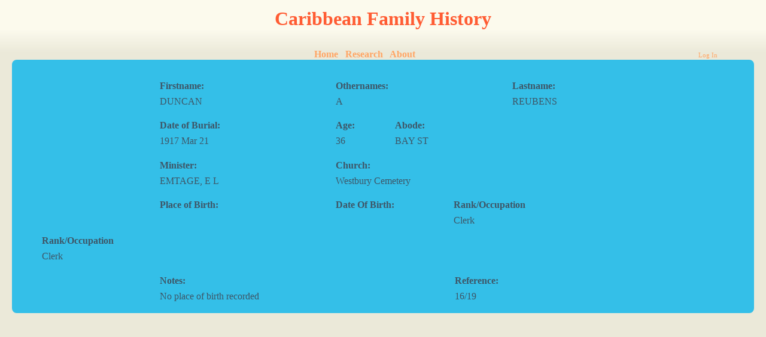

--- FILE ---
content_type: text/html; charset=utf-8
request_url: http://www.caribbeanfamilyhistory.org/Burials/Details.aspx?id=83924
body_size: 2981
content:


<!DOCTYPE html>
<html>
<head><meta charset="utf-8" /><title>
	
        Burial Details: Reubens, Duncan
</title>
    <link rel="canonical" href="http://www.caribbeanfamilyhistory.org/burials/details.aspx" />
    <meta name="viewport" content="width=device-width, initial-scale=1.0" />
    <!-- 1140px Grid styles for IE -->
    <!--[if lte IE 9]><link rel="stylesheet" href="../Styles/ie.css" type="text/css" media="screen" /><![endif]-->
    <!-- The 1140px Grid - http://cssgrid.net/ -->
    <link href="/Styles/1140.css" rel="stylesheet" type="text/css" /><link href="/Styles/Site.css" rel="stylesheet" type="text/css" /><link href="/Styles/styles.css" rel="stylesheet" type="text/css" /><link href="/Content/DataTables-1.9.4/media/css/jquery.dataTables.css" rel="stylesheet" type="text/css" /><link href="/Styles/table_jui.css" rel="stylesheet" type="text/css" />
    <!--css3-mediaqueries-js - http://code.google.com/p/css3-mediaqueries-js/ - Enables media queries in some unsupported browsers-->
    <script type="text/javascript" src="/Scripts/css3-mediaqueries.js"></script>
    <script src="https:////ajax.googleapis.com/ajax/libs/jquery/1.8.1/jquery.min.js" type="text/javascript"></script>
    

    <script type="text/javascript">
        var _gaq = _gaq || [];
        _gaq.push(['_setAccount', 'UA-35139338-1']);
        _gaq.push(['_setDomainName', 'caribbeanfamilyhistory.org']);
        _gaq.push(['_trackPageview']);
        (function () {
            var ga = document.createElement('script'); ga.type = 'text/javascript'; ga.async = true;
            ga.src = ('https:' == document.location.protocol ? 'https://ssl' : 'http://www') + '.google-analytics.com/ga.js';
            var s = document.getElementsByTagName('script')[0]; s.parentNode.insertBefore(ga, s);
        })();

    </script>
</head>
<body>
    <form name="aspnetForm" method="post" action="./Details.aspx?id=83924" id="aspnetForm">
<div>
<input type="hidden" name="__VIEWSTATE" id="__VIEWSTATE" value="/wEPDwUJNDU1NzU3MzcxZGRhCWNcLAS5uuMuFvIBm5M2rmvUSPjZt+ZtaPDlL1//xw==" />
</div>

<div>

	<input type="hidden" name="__VIEWSTATEGENERATOR" id="__VIEWSTATEGENERATOR" value="3E0DA45A" />
</div>
    <header>
        <div class="container">
            <div class="row">
                <div class="twelvecol last">
                    <div id="title">
                        <h1>
                            Caribbean Family History</h1>
                    </div>
                </div>
            </div>
            <div class="row center">
                <div id="logindisplay" class="twelvecol last">
                    <nav>
                        <ul id="menu" class="center">
                            <li><a href="/" class="">Home</a></li>
                            <li><a href="/Research.aspx" class="">Research</a></li>
                            <li><a href="/About.aspx" class="">About</a></li>
                        </ul>
                        <div id="loginControl">
                            
                                    <span class="small"><a href="../Account/Login.aspx" id="ctl00_LoginView1_HeadLoginStatus">
                                        Log In</a></span>
                                
                        </div>
                    </nav>
                </div>
            </div>
        </div>
    </header>
    <div class="container" id="main">
        
        <section class="featured">
            
    <div class="container details">
        <div class="row">
            <div class="twocol">
            </div>
            <div class="threecol">
                <label>
                    Firstname:</label>
                DUNCAN
            </div>
            <div class="threecol">
                <label>
                    Othernames:</label>
                A
            </div>
            <div class="threecol last">
                <label>
                    Lastname:</label>
                REUBENS
            </div>
            </div>
        <div class="row">
            <div class="twocol">
            </div>
            <div class="threecol">
                <label>
                    Date of Burial:</label>
                1917 Mar 21
            </div>
            <div class="onecol">
                <label>
                    Age:</label>
                36
            </div>
            <div class="threecol last">
                <label>
                    Abode:</label>
                BAY ST
            </div>
            </div>
        <div class="row">
            <div class="twocol">
            </div>
            <div class="threecol ">
                <label>
                    Minister:</label>
                EMTAGE, E L
            </div>
            <div class="threecol last">
                <label>
                    Church:</label>
                Westbury Cemetery
            </div>
        </div>
        <div class="row">
            <div class="twocol">
            </div>
            <div class="threecol">
                <label>
                    Place of Birth:</label>
                
            </div>
            <div class="twocol">
                <label>
                    Date Of Birth:</label>
                
            </div>
            <div class="fivecol last">
                <label>Rank/Occupation</label>
                Clerk
            </div>
            <div class="fivecol last">
                <label>Rank/Occupation</label>
                Clerk
            </div>
        </div>
        <div class="row">
            <div class="twocol">
            </div>
            <div class="fivecol">
                <label>Notes:</label>
                No place of birth recorded
            </div>
            <div class="fivecol last">
                <label>Reference:</label>
                16/19
            </div>
        </div>
    </div>

        </section>
        
        <section class="row main-content">
            
    
        </section>
        
    </div>
    <footer>
        <div class="container">
            <div class="row">
                <div class="fourcol">
                </div>
                <div class="fourcol">
                    &copy;
                    2026
                    Caribbean Family History<br />
                    <span><a id="creativeCommons" rel="license" href="http://creativecommons.org/licenses/by-nc-sa/3.0/deed.en_US">
                        <img alt="Creative Commons License" style="border-width: 0" src="http://i.creativecommons.org/l/by-nc-sa/3.0/88x31.png" /></a>
                    </span>
                    <br />
                    <span class="small">2014-10-04 (v1.9)</span>
                </div>
                <div class="fourcol last">
                    <span class="social"><a href="https://www.facebook.com/pages/Caribbean-Family-History/493376417348462"
                        title="Facebook">
                        <img src="/Images/vintage_stamp_icon_pack/facebook.png" height="32" width="32" alt="Facebook" /></a>
                        <a href="https://twitter.com/CaribFamHistory" title="Twitter">
                            <img src="/Images/vintage_stamp_icon_pack/twitter.png" height="32" width="32" alt="Twitter" /></a>
                        <a href="mailto:admin@caribbeanfamilyhistory.org" title="admin@caribbeanfamilyhistory.org">
                            <img src="/Images/vintage_stamp_icon_pack/mail.png" height="32" width="32" alt="admin@caribbeanfamilyhistory.org" /></a><br />
                        <span class="small"><a href="mailto:admin@caribbeanfamilyhistory.org" title="admin@caribbeanfamilyhistory.org">
                            admin@caribbeanfamilyhistory.org</a></span> </span>
                </div>
            </div>
            <div class="row">
                <div id="creativeCommonsFooter">
                    <div class=" box sand">
                        <div class="row">
                            <div class="sevencol ">
                                <a rel="license" href="http://creativecommons.org/licenses/by-nc-sa/3.0/deed.en_US">
                                </a>This website and data, by <a xmlns:cc="http://creativecommons.org/ns#" href="http://www.caribbeanfamilyhistory.org"
                                    property="cc:attributionName" rel="cc:attributionURL">CaribbeanFamilyHistory.org</a>,
                                is licensed under a <a rel="license" href="http://creativecommons.org/licenses/by-nc-sa/3.0/deed.en_US">
                                    Creative Commons Attribution-NonCommercial-ShareAlike 3.0 Unported License</a>.
                            </div>
                            <div class="fourcol">
                                Based on a work at <a xmlns:dct="http://purl.org/dc/terms/" href="http://www.caribbeanfamilyhistory.org"
                                    rel="dct:source">http://www.caribbeanfamilyhistory.org</a>, <a xmlns:dct="http://purl.org/dc/terms/"
                                        href="http://www.tombstones.bb" rel="dct:source">http://www.tombstones.bb</a>,
                                <a xmlns:dct="http://purl.org/dc/terms/" href="http://www.plantations.bb" rel="dct:source">
                                    http://www.plantations.bb</a>
                            </div>
                        </div>
                        <div class="row">
                            <div class="twelvecol">
                                Permissions beyond the scope of this license may be available at <a xmlns:cc="http://creativecommons.org/ns#"
                                    href="http://www.caribbeanfamilyhistory.org/About.aspx" rel="cc:morePermissions">
                                    http://www.caribbeanfamilyhistory.org/About.aspx</a>.
                            </div>
                        </div>
                    </div>
                </div>
            </div>
        </div>
    </footer>
    </form>
    
    <script type="text/javascript" src="/Scripts/jquery.dataTables.min.js"></script>
    <script type="text/javascript" src="/Scripts/reflection.js"></script>
    <script src="/Scripts/site.js" type="text/javascript"></script>
    

</body>
</html>


--- FILE ---
content_type: text/css
request_url: http://www.caribbeanfamilyhistory.org/Styles/table_jui.css
body_size: 1443
content:
.paging_two_button .ui-button{float:left;cursor:hand}
.paging_full_numbers .ui-button{cursor:hand;margin:0;padding:2px 6px}
.dataTables_paginate .ui-button{margin-right:-.1em!important}
.dataTables_wrapper .ui-toolbar{padding:5px}
.dataTables_paginate{width:auto;float:right;text-align:right}
.dataTables_info{float:left}
table.display thead th{cursor:pointer;text-align:left;font-size:11px;border:1px solid #ccc;padding-right:4px;text-transform:uppercase}
table.display thead th .th_wrapp{padding:8px 4px 5px 9px}
table.display thead th.sorting_disabled{cursor:default}
div.dataTables_wrapper .ui-widget-header{font-weight:400}
table.display thead th div.DataTables_sort_wrapper{position:relative;padding-right:20px}
table.display thead th div.DataTables_sort_wrapper span{position:absolute;top:50%;margin-top:-8px;right:0}
.dataTables_wrapper{position:relative;_height:302px;clear:both;overflow:hidden}
.dataTables_processing{position:absolute;top:0;left:50%;width:250px;margin-left:-125px;border:1px solid #ddd;text-align:center;color:#999;padding:2px 0}
.dataTables_length{width:40%;float:left}
.dataTables_filter{width:50%;float:right;text-align:right}
.dataTables_filter input {border:1px;border-color:#b8b8b8 #e2e2e2 #e2e2e2 #b8b8b8;border-style:solid;padding:2px}
.paginate_disabled_previous,.paginate_enabled_previous,.paginate_disabled_next,.paginate_enabled_next{height:19px;width:19px;margin-left:3px;float:left}
.paginate_enabled_previous,.paginate_enabled_next{cursor:pointer}
.paginate_disabled_previous{background-image:url(../images/back_disabled.jpg)}
.paginate_enabled_previous{background-image:url(../images/back_enabled.jpg)}
.paginate_disabled_next{background-image:url(../images/forward_disabled.jpg)}
.paginate_enabled_next{background-image:url(../images/forward_enabled.jpg)}
table.display{width:100%;clear:both;border-collapse:collapse;margin:0 auto 24px;background:#fff;position:relative;top:12px}
table.display tfoot th{font-weight:400;padding:3px 8px 3px 8px}
table.display tr.heading2 td{border-bottom:1px solid #aaa}
table.display td{padding:5px 8px;border:1px solid #ccc}
.sorting_asc div.th_wrapp{background:url(../images/sort_asc.gif) no-repeat right center}
.sorting_desc div.th_wrapp{background:url(../images/sort_desc.gif) no-repeat right center}
.sorting_asc_disabled div.th_wrapp{background: url('../images/sort_asc_disabled.gif') no-repeat center right}
.sorting_desc_disabled div.th_wrapp{background: url('../images/sort_desc_disabled.gif') no-repeat center right}
.sorting div.th_wrapp{background:url(../images/sort_both.gif) no-repeat right center}
tr.odd{background-color:#f5f5f5}
tr.even{background-color:#fff}
.top,.bottom{background-color:#F5F5F5;border:1px solid #CCC;padding:15px}
.top .dataTables_info{float:none}
tfoot input{width:100%;color:#444;margin:.5em 0}
tfoot input.search_init{color:#999}
td.group{background-color:#d1cfd0;border-bottom:2px solid #A19B9E;border-top:2px solid #A19B9E}
td.details{background-color:#d1cfd0;border:2px solid #A19B9E}
.example_alt_pagination div.dataTables_info{width:40%}
.paging_full_numbers span.paginate_button,.paging_full_numbers span.paginate_active{border:1px solid #ccc;cursor:pointer;margin:0 0 0 5px;padding:2px 5px}
.paging_full_numbers span.paginate_button:hover{background-color:#e5e5e5}
.paging_full_numbers span.paginate_active{background-color:#e5e5e5}
.paging_full_numbers span.paginate_button_disabled {color:#ccc;cursor:default}
.paging_full_numbers span.paginate_button_disabled:hover {background:#fff}
table.display tr.even.row_selected td{background-color:#B0BED9}
table.display tr.odd.row_selected td{background-color:#9FAFD1}
.sorting_1 {background:#f5f5f5}
table.display td.center,.dataTables_empty{text-align:center}
.dataTables_empty{background:#fff}
.paging_full_numbers span.paginate_button{background-color:#fff}
.dataTables_scroll,.clear{clear:both}
.dataTables_info,.dataTables_length,.dataTables_filter,.dataTables_processing,.paging_full_numbers span.paginate_button,.paging_full_numbers span.paginate_active {font-size:11px}